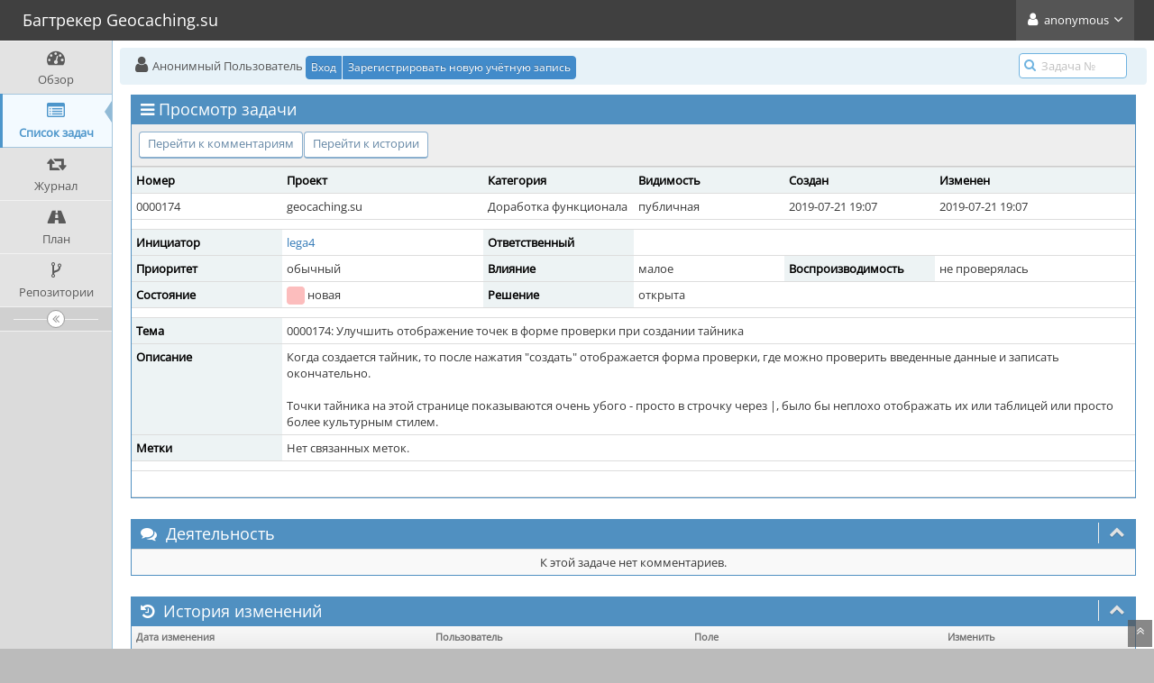

--- FILE ---
content_type: text/html; charset=UTF-8
request_url: https://bt.geocaching.su/view.php?id=174
body_size: 3902
content:
<!DOCTYPE html>
<html lang="ru">
<head>
	<meta charset="utf-8">
	<title>0000174: Улучшить отображение точек в форме проверки при создании тайника - Багтрекер Geocaching.su</title>
	<meta name="viewport" content="width=device-width, initial-scale=1.0, user-scalable=0">
	<link rel="stylesheet" type="text/css" href="https://bt.geocaching.su/css/default.css?cache_key=fb7f0538d5f60fd6928050d8fd704fea" />
	<link rel="stylesheet" type="text/css" href="https://bt.geocaching.su/css/status_config.php?cache_key=66b2c24257eefead97c82643be46e2f8" />
	<link rel="stylesheet" type="text/css" href="https://bt.geocaching.su/css/dropzone-5.5.0.min.css" />
	<link rel="stylesheet" type="text/css" href="https://bt.geocaching.su/css/bootstrap-3.4.1.min.css" />
	<link rel="stylesheet" type="text/css" href="https://bt.geocaching.su/css/font-awesome-4.7.0.min.css" />
	<link rel="stylesheet" type="text/css" href="https://bt.geocaching.su/css/fonts.css?cache_key=fb7f0538d5f60fd6928050d8fd704fea" />
	<link rel="stylesheet" type="text/css" href="https://bt.geocaching.su/css/bootstrap-datetimepicker-4.17.47.min.css" />
	<link rel="stylesheet" type="text/css" href="https://bt.geocaching.su/css/ace.min.css?cache_key=fb7f0538d5f60fd6928050d8fd704fea" />
	<link rel="stylesheet" type="text/css" href="https://bt.geocaching.su/css/ace-mantis.css?cache_key=fb7f0538d5f60fd6928050d8fd704fea" />
	<link rel="stylesheet" type="text/css" href="https://bt.geocaching.su/css/ace-skins.min.css?cache_key=fb7f0538d5f60fd6928050d8fd704fea" />
<style>
* { font-family: "Open Sans"; } 
h1, h2, h3, h4, h5 { font-family: "Open Sans"; } 
</style>
	<link rel="shortcut icon" href="/images/favicon.ico" type="image/x-icon" />
	<link rel="search" type="application/opensearchdescription+xml" title="Багтрекер Geocaching.su: полнотекстовый поиск" href="https://bt.geocaching.su/browser_search_plugin.php?type=text"/>
	<link rel="search" type="application/opensearchdescription+xml" title="Багтрекер Geocaching.su: поиск по ID проблемы" href="https://bt.geocaching.su/browser_search_plugin.php?type=id"/>
	<script src="/javascript_config.php?cache_key=66b2c24257eefead97c82643be46e2f8"></script>
	<script src="/javascript_translations.php?cache_key=4e876d5930b91100060551b79d44129e"></script>
	<script src="/js/jquery-2.2.4.min.js"></script>
	<script src="/js/dropzone-5.5.0.min.js"></script>
	<script src="/js/common.js"></script>
	<link rel="canonical" href="https://bt.geocaching.su/view.php?id=174" />
</head>
<body id="view-issue-page" class="skin-3">
<div id="navbar" class="navbar navbar-default navbar-collapse navbar-fixed-top noprint"><div id="navbar-container" class="navbar-container"><button id="menu-toggler" type="button" class="navbar-toggle menu-toggler pull-left hidden-lg hidden-md" data-target="#sidebar"><span class="sr-only">Toggle sidebar</span><span class="icon-bar"></span><span class="icon-bar"></span><span class="icon-bar"></span></button><div class="navbar-header"><a href="/my_view_page.php" class="navbar-brand"><span class="smaller-75"> Багтрекер Geocaching.su </span></a><button type="button" class="navbar-toggle navbar-toggle-img collapsed pull-right hidden-sm hidden-md hidden-lg" data-toggle="collapse" data-target=".navbar-buttons,.navbar-menu"><span class="sr-only">Toggle user menu</span><i class="fa fa-user ace-icon fa-2x white" ></i> </button></div><div class="navbar-buttons navbar-header navbar-collapse collapse"><ul class="nav ace-nav"><li class="grey"><a data-toggle="dropdown" href="#" class="dropdown-toggle"><i class="fa fa-user ace-icon fa-2x white" ></i> <span class="user-info">anonymous</span><i class="fa fa-angle-down ace-icon" ></i></a><ul class="user-menu dropdown-menu dropdown-menu-right dropdown-yellow dropdown-caret dropdown-close"><li><a href="https://bt.geocaching.su/issues_rss.php?"><i class="fa fa-rss-square orange ace-icon" ></i> Каналы RSS</a></li><li class="divider"></li><li><a href="/logout_page.php"><i class="fa fa-sign-out ace-icon" ></i> Выход</a></li></ul></li></ul></div></div></div><div class="main-container" id="main-container">
<div id="sidebar" class="sidebar sidebar-fixed responsive compact "><ul class="nav nav-list"><li>
<a href="/my_view_page.php">
<i class="fa fa-dashboard menu-icon" ></i>
<span class="menu-text"> Обзор </span>
</a>
<b class="arrow"></b>
</li>
<li class="active">
<a href="/view_all_bug_page.php">
<i class="fa fa-list-alt menu-icon" ></i>
<span class="menu-text"> Список задач </span>
</a>
<b class="arrow"></b>
</li>
<li>
<a href="/changelog_page.php">
<i class="fa fa-retweet menu-icon" ></i>
<span class="menu-text"> Журнал </span>
</a>
<b class="arrow"></b>
</li>
<li>
<a href="/roadmap_page.php">
<i class="fa fa-road menu-icon" ></i>
<span class="menu-text"> План </span>
</a>
<b class="arrow"></b>
</li>
<li>
<a href="/plugin.php?page=Source/index">
<i class="fa fa-code-fork menu-icon" ></i>
<span class="menu-text"> Репозитории </span>
</a>
<b class="arrow"></b>
</li>
</ul><div id="sidebar-btn" class="sidebar-toggle sidebar-collapse"><i data-icon2="ace-icon fa fa-angle-double-right" data-icon1="ace-icon fa fa-angle-double-left"
		class="ace-icon fa fa-angle-double-left"></i></div></div><div class="main-content">
<div id="breadcrumbs" class="breadcrumbs noprint">
<ul class="breadcrumb">
  <li><i class="fa fa-user home-icon active" ></i>  Анонимный Пользователь
  <div class="btn-group btn-corner">
	<a href="/login_page.php?return=%2Fview.php%3Fid%3D174" class="btn btn-primary btn-xs">Вход</a>
	<a href="/signup_page.php" class="btn btn-primary btn-xs">Зарегистрировать новую учётную запись</a>
  </div></li>
</ul>
<div id="nav-search" class="nav-search"><form class="form-search" method="post" action="/jump_to_bug.php"><span class="input-icon"><input type="text" name="bug_id" autocomplete="off" class="nav-search-input" placeholder="Задача №"><i class="fa fa-search ace-icon nav-search-icon" ></i></span></form></div>
</div>
<div class="page-content">
<div class="row">
<div class="col-md-12 col-xs-12"><div class="widget-box widget-color-blue2"><div class="widget-header widget-header-small"><h4 class="widget-title lighter"><i class="fa fa-bars ace-icon" ></i>Просмотр задачи</h4></div><div class="widget-body"><div class="widget-toolbox padding-8 clearfix noprint"><div class="btn-group pull-left"><a class="btn btn-primary btn-white btn-round btn-sm" href="#bugnotes">Перейти к комментариям</a><a class="btn btn-primary btn-white btn-round btn-sm" href="#history">Перейти к истории</a></div><div class="btn-group pull-right"></div></div><div class="widget-main no-padding"><div class="table-responsive"><table class="table table-bordered table-condensed"><tfoot><tr class="noprint"><td colspan="6"><div class="btn-group"></div></td></tr></tfoot><tbody><tr class="bug-header"><th class="bug-id category width-15">Номер</th><th class="bug-project category width-20">Проект</th><th class="bug-category category width-15">Категория</th><th class="bug-view-status category width-15">Видимость</th><th class="bug-date-submitted category width-15">Создан</th><th class="bug-last-modified category width-20">Изменен</th></tr><tr class="bug-header-data"><td class="bug-id">0000174</td><td class="bug-project">geocaching.su</td><td class="bug-category">Доработка функционала</td><td class="bug-view-status">публичная</td><td class="bug-date-submitted">2019-07-21 19:07</td><td class="bug-last-modified">2019-07-21 19:07</td></tr><tr class="spacer"><td colspan="6"></td></tr><tr class="hidden"></tr><tr><th class="bug-reporter category">Инициатор</th><td class="bug-reporter"><a href="https://bt.geocaching.su/view_user_page.php?id=40">lega4</a>&nbsp;</td><th class="bug-assigned-to category">Ответственный</th><td class="bug-assigned-to"></td><td colspan="2">&#160;</td></tr><tr><th class="bug-priority category">Приоритет</th><td class="bug-priority">обычный</td><th class="bug-severity category">Влияние</th><td class="bug-severity">малое</td><th class="bug-reproducibility category">Воспроизводимость</th><td class="bug-reproducibility">не проверялась</td></tr><tr><th class="bug-status category">Состояние</th><td class="bug-status"><i class="fa fa-square fa-status-box status-10-fg" ></i> новая</td><th class="bug-resolution category">Решение</th><td class="bug-resolution">открыта</td><td colspan="2">&#160;</td></tr><tr class="spacer"><td colspan="6"></td></tr><tr class="hidden"></tr><tr><th class="bug-summary category">Тема</th><td class="bug-summary" colspan="5">0000174: Улучшить отображение точек в форме проверки при создании тайника</td></tr><tr><th class="bug-description category">Описание</th><td class="bug-description" colspan="5">Когда создается тайник, то после нажатия &quot;создать&quot; отображается форма проверки, где можно проверить введенные данные и записать окончательно.<br />
<br />
Точки тайника на этой странице показываются очень убого - просто в строчку через |, было бы неплохо отображать их или таблицей или просто более культурным стилем.</td></tr><tr><th class="bug-tags category">Метки</th><td class="bug-tags" colspan="5">Нет связанных меток.</td></tr><tr class="spacer"><td colspan="6"></td></tr><tr class="hidden"></tr></tbody></table></div></div></div></div></div>
<div class="col-md-12 col-xs-12">
<a id="attachments"></a>
<a id="bugnotes"></a>
<div class="space-10"></div>

<div id="bugnotes" class="widget-box widget-color-blue2 ">
<div class="widget-header widget-header-small">
	<h4 class="widget-title lighter">
		<i class="fa fa-comments ace-icon" ></i>		Деятельность	</h4>
	<div class="widget-toolbar">
		<a data-action="collapse" href="#">
			<i class="fa fa-chevron-up 1 ace-icon bigger-125" ></i>		</a>
	</div>
	</div>
	<div class="widget-body">
	<div class="widget-main no-padding">
	<div class="table-responsive">
	<table class="table table-bordered table-condensed table-striped">
<tr class="bugnotes-empty">
	<td class="center" colspan="2">
		К этой задаче нет комментариев.	</td>
</tr>
</table>
</div>
</div>
</div>
</div>
</div>
	<div class="col-md-12 col-xs-12">
		<a id="history"></a>
		<div class="space-10"></div>
		<div id="history" class="widget-box widget-color-blue2 ">
			<div class="widget-header widget-header-small">
				<h4 class="widget-title lighter">
					<i class="fa fa-history ace-icon" ></i>					История изменений				</h4>
				<div class="widget-toolbar">
					<a data-action="collapse" href="#">
						<i class="fa fa-chevron-up 1 ace-icon bigger-125" ></i>					</a>
				</div>
			</div>

			<div class="widget-body">
				<div class="widget-main no-padding">
					<div class="table-responsive">
	<table class="table table-bordered table-condensed table-hover table-striped">
		<thead>
			<tr>
				<th class="small-caption">
					Дата изменения				</th>
				<th class="small-caption">
					Пользователь				</th>
				<th class="small-caption">
					Поле				</th>
				<th class="small-caption">
					Изменить				</th>
			</tr>
		</thead>

		<tbody>
			<tr>
				<td class="small-caption">
					2019-07-21 19:07				</td>
				<td class="small-caption">
					<a href="https://bt.geocaching.su/view_user_page.php?id=40">lega4</a>				</td>
				<td class="small-caption">
					Новая задача				</td>
				<td class="small-caption">
									</td>
			</tr>
		</tbody>
	</table>
					</div>
				</div>
			</div>
		</div>
	</div>
</div>
</div>
</div>
<div class="clearfix"></div>
<div class="space-20"></div>
<div class="footer noprint">
<div class="footer-inner">
<div class="footer-content">
<div class="col-md-6 col-xs-12 no-padding">
<address>
<strong>Powered by <a href="https://www.mantisbt.org" title="bug tracking software">MantisBT </a></strong> <br>
<small>Copyright &copy; 2000 - 2026 MantisBT Team</small><br><small>Для получения помощи вы можете <a href="mailto:godfathernn@gmail.com" title="Написать веб-мастеру по эл. почте">связаться с администратором</a>.</small><br>
</address>
</div>
<div class="col-md-6 col-xs-12">
<div class="pull-right" id="powered-by-mantisbt-logo">
<a href="https://www.mantisbt.org" title="Mantis Bug Tracker: a free and open source web based bug tracking system."><img src="/images/mantis_logo.png" width="102" height="35" alt="Powered by Mantis Bug Tracker: a free and open source web based bug tracking system." /></a>
</div>
</div>
</div>
</div>
</div>
<a class="btn-scroll-up btn btn-sm btn-inverse display" id="btn-scroll-up" href="#">
<i class="fa fa-angle-double-up ace-icon icon-only bigger-110" ></i>
</a>
</div>
	<script src="/js/bootstrap-3.4.1.min.js"></script>
	<script src="/js/moment-with-locales-2.29.4.min.js"></script>
	<script src="/js/bootstrap-datetimepicker-4.17.47.min.js"></script>
	<script src="/js/typeahead.jquery-1.3.4.min.js"></script>
	<script src="/js/list-2.3.1.min.js"></script>
	<script src="/js/ace.min.js"></script>
</body>
</html>


--- FILE ---
content_type: application/javascript; charset=UTF-8
request_url: https://bt.geocaching.su/javascript_translations.php?cache_key=4e876d5930b91100060551b79d44129e
body_size: -26
content:
var translations = new Array();
translations['time_tracking_stopwatch_start'] = 'Запустить';
translations['time_tracking_stopwatch_stop'] = 'Остановить';
translations['loading'] = 'Загружается…';
